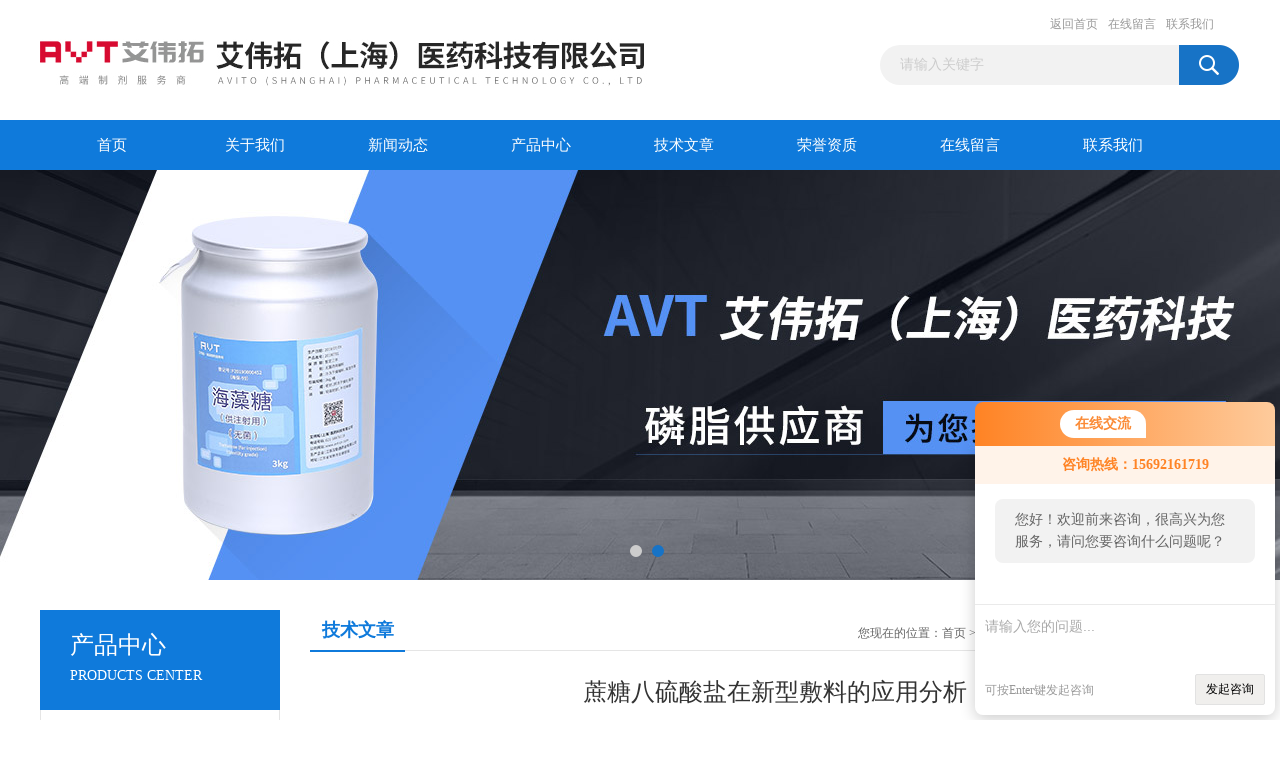

--- FILE ---
content_type: text/html; charset=utf-8
request_url: http://www.avt-zy.com/Article-183789.html
body_size: 6608
content:
<!DOCTYPE html PUBLIC "-//W3C//DTD XHTML 1.0 Transitional//EN" "http://www.w3.org/TR/xhtml1/DTD/xhtml1-transitional.dtd">
<html xmlns="http://www.w3.org/1999/xhtml">
<head>
<meta http-equiv="Content-Type" content="text/html; charset=utf-8" />
<title>蔗糖八硫酸盐在新型敷料的应用分析-艾伟拓（上海）医药科技有限公司</title>


<link href="/Skins/89305/css/css.css" rel="stylesheet" type="text/css" />
<script type="text/javascript" src="/Skins/89305/js/jquery.pack.js"></script>
<script type="text/javascript" src="/Skins/89305/js/jquery.SuperSlide.js"></script>

<script type="application/ld+json">
{
"@context": "https://ziyuan.baidu.com/contexts/cambrian.jsonld",
"@id": "http://www.avt-zy.com/Article-183789.html",
"title": "蔗糖八硫酸盐在新型敷料的应用分析",
"pubDate": "2022-08-08T16:52:12",
"upDate": "2022-08-08T16:52:12"
    }</script>
<script language="javaScript" src="/js/JSChat.js"></script><script language="javaScript">function ChatBoxClickGXH() { DoChatBoxClickGXH('http://chat.zyzhan.com',95819) }</script><script>!window.jQuery && document.write('<script src="https://public.mtnets.com/Plugins/jQuery/2.2.4/jquery-2.2.4.min.js" integrity="sha384-rY/jv8mMhqDabXSo+UCggqKtdmBfd3qC2/KvyTDNQ6PcUJXaxK1tMepoQda4g5vB" crossorigin="anonymous">'+'</scr'+'ipt>');</script><script type="text/javascript" src="https://chat.zyzhan.com/chat/KFCenterBox/89305"></script><script type="text/javascript" src="https://chat.zyzhan.com/chat/KFLeftBox/89305"></script><script>
(function(){
var bp = document.createElement('script');
var curProtocol = window.location.protocol.split(':')[0];
if (curProtocol === 'https') {
bp.src = 'https://zz.bdstatic.com/linksubmit/push.js';
}
else {
bp.src = 'http://push.zhanzhang.baidu.com/push.js';
}
var s = document.getElementsByTagName("script")[0];
s.parentNode.insertBefore(bp, s);
})();
</script>
</head>
<body>
<div id="header_box">
  <div id="header">
    <div class="logo"><a href="/"><img src="/Skins/89305/images/logo.jpg" border="0" /></a></div>
    <div class="top_right">
      <div class="top_nav"><a href="/">返回首页</a> <a href="/order.html">在线留言</a> <a href="/contact.html">联系我们</a></div>
      <div id="search">
                    <form id="form1" name="form1" method="post" onsubmit="return checkFrom(this);" action="/products.html">
                    <input name="keyword" type="text" class="ss_input"onfocus="if (value =='请输入关键字'){value =''}" onblur="if (value =='')" value="请输入关键字"  />
                    <input name="" type="submit" class="ss_an" value="" />
                    </form>
                    
                    
                </div>
    </div>
  </div>
</div>
<div id="nav_box">
  <ul id="nav">
    <li><a href="/">首页</a></li>
    <li><a href="/aboutus.html" rel="nofollow">关于我们</a> </li>
    <li><a href="/news.html">新闻动态</a></li>
    <li><a href="/products.html">产品中心</a></li>
    <li><a href="/article.html">技术文章</a></li>
    <li><a href="/honor.html"rel="nofollow">荣誉资质</a></li>
    <li><a href="/order.html">在线留言</a></li>
    <li class="no_x"><a href="/contact.html"rel="nofollow">联系我们</a></li>
  </ul> 
</div>
<script src="https://www.zyzhan.com/mystat.aspx?u=avt2701"></script>
<div id="banner_big">
  <div class="picBtnLeft">
    <!--数字按钮-->
    <div class="hd"><ul><li></li><li></li></ul></div>
    <div class="bd">
      <ul>
        <li>
          <div class="bg"></div>
          <div class="pic"><a href="/products.html"><img src="/Skins/89305/images/ba1.jpg"/></a></div>
          <div class="title"><a></a></div>
        </li>
        <li>
          <div class="bg"></div>
          <div class="pic"><a href="/products.html"><img src="/Skins/89305/images/ba2.jpg"/></a></div>
          <div class="title"><a></a></div>
        </li>
      </ul>
    </div>
  </div>
  <script type="text/javascript">jQuery("#banner_big .picBtnLeft").slide({ mainCell:".bd ul",autoPlay:true });</script>
</div>
<div id="content_top">
  <div id="ny_content">
    <div class="ny_left"><div class="zc_l fl">
			<div class="menu_top"><span>产品中心</span><p>PRODUCTS CENTER</p></div>
            <ul class="pro_menu">
             
              <li><a href="/ParentList-373907.html" title="天然磷脂" onmouseover="showsubmenu('天然磷脂')">天然磷脂</a></li>
              <div id="submenu_天然磷脂" style="display:none">
               <dl>
                  
                     <dd><a href="/SonList-406407.html" title="蛋黄卵磷脂PL-100M">蛋黄卵磷脂PL-100M</a></dd>
                   
                     <dd><a href="/SonList-406406.html" title="蛋黄卵磷脂PC-98T">蛋黄卵磷脂PC-98T</a></dd>
                   
                     <dd><a href="/SonList-406408.html" title="大豆磷脂">大豆磷脂</a></dd>
                   
                     <dd><a href="/SonList-410880.html" title="氢化磷脂酰胆碱HSPC">氢化磷脂酰胆碱HSPC</a></dd>
                   
                     <dd><a href="/SonList-410879.html" title="蛋黄磷脂酰甘油EPG">蛋黄磷脂酰甘油EPG</a></dd>
                   
                 </dl>
               </div>
              
              <li><a href="/ParentList-373908.html" title="合成磷脂" onmouseover="showsubmenu('合成磷脂')">合成磷脂</a></li>
              <div id="submenu_合成磷脂" style="display:none">
               <dl>
                  
                     <dd><a href="/SonList-406461.html" title="PC磷脂">PC磷脂</a></dd>
                   
                     <dd><a href="/SonList-406462.html" title="PA磷脂">PA磷脂</a></dd>
                   
                     <dd><a href="/SonList-406463.html" title="PG磷脂">PG磷脂</a></dd>
                   
                     <dd><a href="/SonList-406464.html" title="PE磷脂">PE磷脂</a></dd>
                   
                     <dd><a href="/SonList-406465.html" title="PS磷脂">PS磷脂</a></dd>
                   
                     <dd><a href="/SonList-407786.html" title="二硬脂酰磷脂酰甘油DSPG">二硬脂酰磷脂酰甘油DSPG</a></dd>
                   
                     <dd><a href="/SonList-407784.html" title="二棕榈酰磷脂酰甘油DPPG">二棕榈酰磷脂酰甘油DPPG</a></dd>
                   
                     <dd><a href="/SonList-407782.html" title="二油酰磷脂酰胆碱 DOPC">二油酰磷脂酰胆碱 DOPC</a></dd>
                   
                     <dd><a href="/SonList-407780.html" title="二硬脂酰磷脂酰胆碱 DSPC">二硬脂酰磷脂酰胆碱 DSPC</a></dd>
                   
                     <dd><a href="/SonList-407781.html" title="二芥酰磷脂酰胆碱 DEPC">二芥酰磷脂酰胆碱 DEPC</a></dd>
                   
                     <dd><a href="/SonList-406450.html" title="二棕榈酰磷脂酰胆碱 DPPC">二棕榈酰磷脂酰胆碱 DPPC</a></dd>
                   
                     <dd><a href="/SonList-406449.html" title="S-LysoPC">S-LysoPC</a></dd>
                   
                 </dl>
               </div>
              
              <li><a href="/ParentList-373909.html" title="PEG化磷脂" onmouseover="showsubmenu('PEG化磷脂')">PEG化磷脂</a></li>
              <div id="submenu_PEG化磷脂" style="display:none">
               <dl>
                  
                     <dd><a href="/SonList-407989.html" title="功能化PEG磷脂">功能化PEG磷脂</a></dd>
                   
                     <dd><a href="/SonList-407783.html" title="培化磷脂酰乙醇胺">培化磷脂酰乙醇胺</a></dd>
                   
                     <dd><a href="/SonList-406457.html" title="DSPE-MPEG2000">DSPE-MPEG2000</a></dd>
                   
                 </dl>
               </div>
              
              <li><a href="/ParentList-373911.html" title="胆固醇类" onmouseover="showsubmenu('胆固醇类')">胆固醇类</a></li>
              <div id="submenu_胆固醇类" style="display:none">
               <dl>
                  
                     <dd><a href="/SonList-406467.html" title="胆固醇硫酸钠">胆固醇硫酸钠</a></dd>
                   
                     <dd><a href="/SonList-406460.html" title="胆固醇供注射用CHO-HP">胆固醇供注射用CHO-HP</a></dd>
                   
                 </dl>
               </div>
              
              <li><a href="/ParentList-416172.html" title="蔗糖注射用" onmouseover="showsubmenu('蔗糖注射用')">蔗糖注射用</a></li>
              <div id="submenu_蔗糖注射用" style="display:none">
               <dl>
                  
                 </dl>
               </div>
              
              <li><a href="/ParentList-373913.html" title="海藻糖（供注射用）" onmouseover="showsubmenu('海藻糖（供注射用）')">海藻糖（供注射用）</a></li>
              <div id="submenu_海藻糖（供注射用）" style="display:none">
               <dl>
                  
                 </dl>
               </div>
              
              <li><a href="/ParentList-373914.html" title="油酸、油酸钠" onmouseover="showsubmenu('油酸、油酸钠')">油酸、油酸钠</a></li>
              <div id="submenu_油酸、油酸钠" style="display:none">
               <dl>
                  
                     <dd><a href="/SonList-402641.html" title="油酸钠">油酸钠</a></dd>
                   
                     <dd><a href="/SonList-402640.html" title="油酸（供注射用）">油酸（供注射用）</a></dd>
                   
                 </dl>
               </div>
              
              <li><a href="/ParentList-406469.html" title="透明质酸钠" onmouseover="showsubmenu('透明质酸钠')">透明质酸钠</a></li>
              <div id="submenu_透明质酸钠" style="display:none">
               <dl>
                  
                     <dd><a href="/SonList-427833.html" title="HA-SHL">HA-SHL</a></dd>
                   
                     <dd><a href="/SonList-420095.html" title="HA-MEL">HA-MEL</a></dd>
                   
                     <dd><a href="/SonList-406471.html" title="玻璃酸钠HA-AML">玻璃酸钠HA-AML</a></dd>
                   
                     <dd><a href="/SonList-406470.html" title="玻璃酸钠HA-AM">玻璃酸钠HA-AM</a></dd>
                   
                 </dl>
               </div>
              
              <li><a href="/ParentList-408208.html" title="阳离子脂质材料" onmouseover="showsubmenu('阳离子脂质材料')">阳离子脂质材料</a></li>
              <div id="submenu_阳离子脂质材料" style="display:none">
               <dl>
                  
                     <dd><a href="/SonList-416435.html" title="Dlin-MC3-DMA">Dlin-MC3-DMA</a></dd>
                   
                     <dd><a href="/SonList-417036.html" title="DMG-PEG2000">DMG-PEG2000</a></dd>
                   
                     <dd><a href="/SonList-430698.html" title="DC-CHOL">DC-CHOL</a></dd>
                   
                     <dd><a href="/SonList-417037.html" title="DOTMA">DOTMA</a></dd>
                   
                     <dd><a href="/SonList-408209.html" title="DOTAP">DOTAP</a></dd>
                   
                     <dd><a href="/SonList-408210.html" title="DODMA">DODMA</a></dd>
                   
                 </dl>
               </div>
              
              <li><a href="/ParentList-406472.html" title="其他" onmouseover="showsubmenu('其他')">其他</a></li>
              <div id="submenu_其他" style="display:none">
               <dl>
                  
                     <dd><a href="/SonList-414078.html" title="鞘磷脂P-SPM">鞘磷脂P-SPM</a></dd>
                   
                     <dd><a href="/SonList-414077.html" title="磷脂酰肌醇PI">磷脂酰肌醇PI</a></dd>
                   
                     <dd><a href="/SonList-406473.html" title="三辛酸甘油酯">三辛酸甘油酯</a></dd>
                   
                 </dl>
               </div>
              
              <li><a href="/ParentList-430700.html" title="蔗糖八硫酸酯X盐" onmouseover="showsubmenu('蔗糖八硫酸酯X盐')">蔗糖八硫酸酯X盐</a></li>
              <div id="submenu_蔗糖八硫酸酯X盐" style="display:none">
               <dl>
                  
                 </dl>
               </div>
              
              <li><a href="/ParentList-430701.html" title="IRAS管瓶" onmouseover="showsubmenu('IRAS管瓶')">IRAS管瓶</a></li>
              <div id="submenu_IRAS管瓶" style="display:none">
               <dl>
                  
                     <dd><a href="/SonList-430705.html" title="低碱性管瓶">低碱性管瓶</a></dd>
                   
                 </dl>
               </div>
              
              <li><a href="/ParentList-503147.html" title="疫苗佐剂" onmouseover="showsubmenu('疫苗佐剂')">疫苗佐剂</a></li>
              <div id="submenu_疫苗佐剂" style="display:none">
               <dl>
                  
                 </dl>
               </div>
              
           </ul>
		</div></div>
    <div class="ny_right">
      <div id="ny_bt"><b>技术文章</b><span>您现在的位置：<a href="/">首页</a> > <a href="/article.html">技术文章</a> > 蔗糖八硫酸盐在新型敷料的应用分析</span></div> 
      <div id="ny_con">
        <h1 id="inside_rnewtil">蔗糖八硫酸盐在新型敷料的应用分析</h1>
        <div class="inside_rnewtime">更新时间：2022-08-08  &nbsp;&nbsp;点击次数：2986次</div>
        <div class="inside_rnewcon"><p style="overflow-wrap: break-word; font-family: "sans serif", tahoma, verdana, helvetica; font-size: 12px; white-space: normal; text-align: justify;">蔗糖八硫酸盐作为新型敷料的应用</p><p style="overflow-wrap: break-word; font-family: "sans serif", tahoma, verdana, helvetica; font-size: 12px; white-space: normal; text-align: justify;">蔗糖八硫酸酯是以C12H14O35S8-X8为结构的一组化合物(下图)，其中X可代表K、Na、Al&nbsp;、Ag等元素。在脂质体中，蔗糖八硫酸酯盐主要应用于伊立替康脂质体中，使用蔗糖八硫酸盐可使得伊立替康在水相中呈胶凝状或沉淀而被稳定包载，提高药物包封率。另有研究表明蔗糖八硫酸酯作为体内活性物质，它可以激活体内或纤维细胞生长因子，产生一系列生理学效应。此外，蔗糖八硫酸钾盐也已被证实可通过钾盐降低基质金属蛋白酶MMP活性，稳定生长因子，防止其被MMP降解从而减少伤口愈合时间。基于以上机理，蔗糖八硫酸盐(SOS) 在糖尿病足治疗中作为新型敷料得以应用，最新多中心临床实验也出现了以改善神经性缺血性溃疡为主的蔗糖八硫酸盐敷料的治疗方法。</p><p style="overflow-wrap: break-word; font-family: "sans serif", tahoma, verdana, helvetica; font-size: 12px; white-space: normal;"><br/></p><p style="overflow-wrap: break-word; font-family: "sans serif", tahoma, verdana, helvetica; font-size: 12px; white-space: normal; text-align: justify;"><span style="font-size: small;"><br/></span></p><p style="overflow-wrap: break-word; font-family: "sans serif", tahoma, verdana, helvetica; font-size: 12px; white-space: normal; text-align: center;"><span style="font-size: small;"><img src="https://img66.zyzhan.com/9/20220808/637955743046871396281.png" data-ke-src="https://img01.71360.com/file/read/www/M00/EB/C2/wKj0iWGxmIaAdKaUAABsQi5xGaM819.png" title="11.png" align="center" alt="11.png" style="border: 0px;"/><br/></span></p><p style="overflow-wrap: break-word; font-family: "sans serif", tahoma, verdana, helvetica; font-size: 12px; white-space: normal; text-align: justify;"><br/></p><div class="tabledivclass" style="width: 99%; height: 64px;"><table align="left" style="max-width: 748px;"><tbody><tr class="firstRow"><td style="font-variant-numeric: normal; font-variant-east-asian: normal; font-stretch: normal; font-size: 12px; line-height: 1.5;"><br/></td><td style="font-variant-numeric: normal; font-variant-east-asian: normal; font-stretch: normal; font-size: 12px; line-height: 1.5;">糖尿病足溃疡（diabetic foot ulcer，DFU）是糖尿病患者常见、昂贵且严重的并发症，在2型糖尿病患者中更为普遍，患有DFU的糖尿病患者残疾或死亡的风险更高，导致患者生活质量恶化，相关护理费用急剧增加。在我国，50岁以上的糖尿病患者DFU的发病率达8.1%，年死亡率高达11%。</td></tr></tbody></table></div><p style="overflow-wrap: break-word; font-family: "sans serif", tahoma, verdana, helvetica; font-size: 12px; white-space: normal;"><br/></p><p style="overflow-wrap: break-word; font-family: "sans serif", tahoma, verdana, helvetica; font-size: 12px; white-space: normal; text-align: justify;">治疗DFU有多种敷料可供选择，但传统敷料无法提高伤口愈合率。而采用蔗糖八硫酸盐(SOS)敷料，既可以提供湿润的环境，又可以促进溃疡愈合，并有助于减少持续性溃疡管理和截肢引起的支出。另外，采用SOS敷料不需要医疗保健专业人员的专门培训或额外的工作量，对患者也无限制，因此很容易在医院和社区中实施。在1,000名患有DFU的2型糖尿病住院患者进行了跨度为5年，周期长度为3个月实验研究表明，与传统敷料相比，添加SOS敷料可预期增加0.16个质量调整生命年(QALYs)并预期减少5,878美元的医疗保健费用，超过了5年的成本。每增加一个&nbsp;QALY，添加SOS敷料可节省37,061美元的成本。在50,000美元/QALY的支付意愿阈值下，与传统敷料相比，添加SOS敷料节省成本和具有成本效益的可能性分别为89%和86%。这与其他医疗保健系统先前的卫生技术评估是一致的，说明，SOS敷料具有优秀成本效益，并可大大节省成本支出。</p><p style="overflow-wrap: break-word; font-family: "sans serif", tahoma, verdana, helvetica; font-size: 12px; white-space: normal; text-align: justify;">目前国内已有艾伟拓公司的蔗糖八硫酸酯钠和蔗糖八硫酸酯钾上市，不久将于CDE登记。产品信息如下：</p><p style="overflow-wrap: break-word; font-family: "sans serif", tahoma, verdana, helvetica; font-size: 12px; white-space: normal; text-align: justify;"><img src="https://img66.zyzhan.com/9/20220808/637955743048433786946.png" data-ke-src="https://img01.71360.com/file/read/www/M00/EB/C2/wKj0iWGxmIaAYE5eAADD_fhtFLE013.png" title="12.png" align="center" alt="12.png" style="border: 0px;"/><img src="https://img66.zyzhan.com/9/20220808/637955743049528046516.png" data-ke-src="https://img01.71360.com/file/read/www/M00/EB/C2/wKj0iWGxmIaAZM4JAACqxQJQ6Zo035.png" title="13.png" align="center" alt="13.png" style="border: 0px;"/></p><p style="overflow-wrap: break-word; font-family: "sans serif", tahoma, verdana, helvetica; font-size: 12px; white-space: normal; text-align: justify;">以上为蔗糖八硫酸酯盐在DFU治疗领域的简单介绍。其他领域的介绍，后续会继续为你报道，欢迎订阅咨询。</p><p style="overflow-wrap: break-word; font-family: "sans serif", tahoma, verdana, helvetica; font-size: 12px; white-space: normal; text-align: justify;"><br/></p></div>
        <div class="inside_newsthree">
          <p id="newsprev">上一篇：<b class="newsprev"><a href="/Article-185808.html">药用玻璃材料和容器分类</a></b></p>
          <p id="newsnext">下一篇：<b class="newsnext"><a href="/Article-183015.html">玻璃酸钠HA-AM含量测定的正常检测</a></b></p>
          <span><a href="/article.html">返回列表>></a></span>
        </div>
      </div>
    </div>
  </div>
</div>
<div id="clear"></div>
<div class="db">
    <div class="db11">
         <div class="logo1"><a href="/"><img src="/Skins/89305/images/logo1.jpg" height="220" width="220" alt="艾伟拓（上海）医药科技有限公司" title="艾伟拓（上海）医药科技有限公司"></a></div>
         <div class="dbnr">
               <div class="dh">
                    <ul>
                        <li><a href="/" rel-"nofollow">网站首页</a></li>
                        <li><a href="/aboutus.html" rel="nofollow">关于我们</a></li>
                        <li><a href="/news.html" >新闻动态</a></li>
                        <li><a href="/products.html" >产品中心</a></li>
                        <li><a href="/article.html" >技术文章</a></li>
                        <li><a href="/honor.html" rel="nofollow">荣誉资质</a></li>
                        <li><a href="/order.html" rel="nofollow">在线留言</a></li>
                        <li><a href="/contact.html" rel="nofollow">联系我们</a></li>
                    </ul>
               </div>
                
                <div class="dblist">
                      <div class="dblx">
                       <p><b style="font-size:18px;">艾伟拓（上海）医药科技有限公司</b></p>
                       <p>地址：上海市浦东新区张杨路838号27楼A座</p>
                       <p>&copy;  2026&nbsp;版权所有：艾伟拓（上海）医药科技有限公司&nbsp;&nbsp;<a href="http://beian.miit.gov.cn/"?target="_blank" rel="nofollow">备案号：沪ICP备19003552号-3</a>&nbsp;&nbsp;总访问量：318077&nbsp;&nbsp;<a href="/sitemap.xml" target="_blank" rel="nofollow">站点地图</a>&nbsp;&nbsp;技术支持：<a href="https://www.zyzhan.com" target="_blank" rel="nofollow">制药网</a>&nbsp;&nbsp;<a href="https://www.zyzhan.com/login" target="_blank" rel="nofollow">管理登陆</a>
					  </div>
               </div>
                       
                </div>  
         </div>
    </div>
</div>

<div id="gxhxwtmobile" style="display:none;">15692161719</div>
<div class="qq_style01" id="kfFloatqq" style="display:none;">
	<div class="qq_style_l"></div>
    <div class="qq_style_r">
    	<div class="qq_r_up">
    		<div class="qq_r_tlt">QQ在线客服</div>
            <ul class="qq_list">
            	<li><a href="http://wpa.qq.com/msgrd?v=3&uin=2168733448&site=qq&menu=yes" target="_blank">客服1号</a></li>
              
            </ul>
        </div>
       <div class="qq_r_up1">
    		<div class="qq_r_tlt">联系方式</div>
            <p>15692161719</p>
        	<p>86-21-58876118</p>
           
       </div>
        
    </div>
</div>
<script type="text/javascript" src="/skins/89305/js/qq.js"></script>
<script type="text/javascript" src="/Skins/89305/js/pt_js.js"></script>


 <script type='text/javascript' src='/js/VideoIfrmeReload.js?v=001'></script>
  
</html></body>